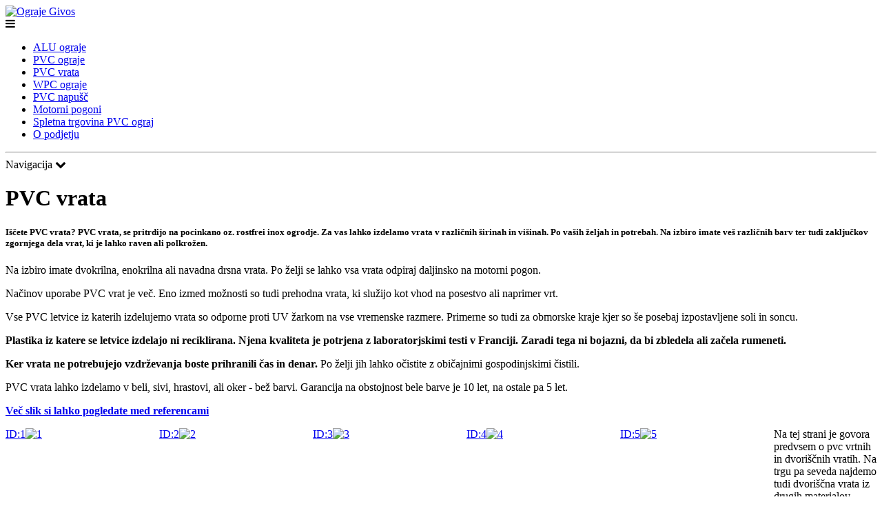

--- FILE ---
content_type: text/html; charset=utf-8
request_url: http://givos.si/pvc-vrata/
body_size: 33530
content:

<!DOCTYPE html>
<html xml:lang="en-gb" lang="en-gb">

<head>
	<meta name="HandheldFriendly" content="True">
	<meta name="MobileOptimized" content="360">
	<meta name="viewport" content="width=device-width, initial-scale=1, maximum-scale=1.0, user-scalable=0" />
	<!-- Google Tag Manager -->
	<script>
		(function(w, d, s, l, i) {
			w[l] = w[l] || [];
			w[l].push({
				'gtm.start': new Date().getTime(),
				event: 'gtm.js'
			});
			var f = d.getElementsByTagName(s)[0],
				j = d.createElement(s),
				dl = l != 'dataLayer' ? '&l=' + l : '';
			j.async = true;
			j.src =
				'https://www.googletagmanager.com/gtm.js?id=' + i + dl;
			f.parentNode.insertBefore(j, f);
		})(window, document, 'script', 'dataLayer', 'GTM-MCKJVDW');
	</script>
	<!-- End Google Tag Manager -->
	  <base href="http://givos.si/pvc-vrata/" />
  <meta http-equiv="content-type" content="text/html; charset=utf-8" />
  <meta name="robots" content="index, follow" />
  <meta name="author" content="Super User" />
  <meta name="description" content="PVC vrata - kvalitetna, hitra in prilagodljiva izdelava. V podjetju Givos za vas po vaših željah pvc vrata izdelamo in tudi montiramo na vaši lokaciji." />
  <meta name="generator" content="Joomla! 1.7 - Open Source Content Management" />
  <title>PVC vrata</title>
  <link href="/templates/silversurfer/favicon.ico" rel="shortcut icon" type="image/vnd.microsoft.icon" />
  <script src="/media/system/js/core.js" type="text/javascript"></script>
  <script src="/media/system/js/mootools-core.js" type="text/javascript"></script>
  <script src="/media/system/js/caption.js" type="text/javascript"></script>
  <script src="/media/system/js/mootools-more.js" type="text/javascript"></script>
  <style type='text/css'>
.sige_cont_10 {width:223px;height:170px;float:left;}
</style>
<link rel="stylesheet" href="http://givos.si/plugins/content/sige/plugin_sige/sige.css" type="text/css" media="screen" />


	<!-- Loads Master CSS -->
	<link rel="stylesheet" href="/templates/silversurfer/css/basic.css" type="text/css" media="screen, projection" />

	<!-- Loads additional CSS file to edit/customize or overwrite the base/default classes-->
	<link rel="stylesheet" href="/templates/silversurfer/css/custom.css" type="text/css" media="screen, projection" />

			<!-- Loads CSS3 file with some nice modern effects-->
		<link rel="stylesheet" href="/templates/silversurfer/css/css3.css" type="text/css" media="screen, projection" />
	
	<!-- Loads SubTheme CSS file-->
	<link rel="stylesheet" href="/templates/silversurfer/css/subthemes/woody.css" type="text/css" media="screen, projection" />

	<!--[if IE 7]>
<link rel="stylesheet" href="/templates/silversurfer/css/ie7.css" type="text/css" media="screen, projection">
<![endif]-->

	<script type="text/javascript" src="/templates/silversurfer/js/jquery.js"></script>

	<script type="text/javascript" src="/templates/silversurfer/js/slimbox.js"></script>

	<script type="text/javascript" src="/templates/silversurfer/js/owl.carousel.min.js"></script>

	<script type="text/javascript" src="/templates/silversurfer/jquery.fancybox.js"></script>

	<link rel="stylesheet" href="/templates/silversurfer/css/owl.carousel.css" type="text/css" media="screen, projection" />

	<link rel="stylesheet" href="/templates/silversurfer/jquery.fancybox.css" type="text/css" media="screen, projection" />

	
		<!--Starting Slider Script-->

		<script type="text/javascript" src="/templates/silversurfer/js/slide.js"></script>
		<script type="text/javascript">
			/*
window.addEvent('domready',function(){
		var nS4 = new noobSlide({
			box: $('box'),
			items: $$('#box .slide'),
			autoPlay: true,			interval: 6400,
						size: 980,
			handles: $$('#handles span'),
				onWalk: function(currentItem,currentHandle){

				this.handles.removeClass('active');
				currentHandle.addClass('active');
			},
			addButtons: {
				previous: $('prev'),
				play: $('play'),
				stop: $('stop'),
				next: $('next')
			}
		});

	});
*/
		</script>

		<!--End Slider Script-->

	
	<link href='https://fonts.googleapis.com/css?family=Source+Sans+Pro:400,300,300italic,400italic,600,700&subset=latin,latin-ext' rel='stylesheet' type='text/css'>

	<link rel="stylesheet" href="https://maxcdn.bootstrapcdn.com/font-awesome/4.4.0/css/font-awesome.min.css">

	<!-- Add slider height via CSS and primary color-->
	<style type="text/css">
		/*Adding height from template config to header box and mask*/
		#box div,
		.mask1 {
			width: 980px;
			height: 260px;
		}

		/*Adding primary color from template config to certain css elements*/
		.classnames {
			color: #;
		}
	</style>

	<!--Starting Suckerfish Script-->
			<script type="text/javascript">
			<!--//
			-->
		<![CDATA[//><!--
startList = function() {
	if (document.all&&document.getElementById) {
		navRoot = document.getElementById("nav");
		for (i=0; i<navRoot.childNodes.length; i++) {
			node = navRoot.childNodes[i];
			if (node.nodeName=="span") {
				node.onmouseover=function() {
					this.className+=" over";
				}
				node.onmouseout=function() {
					this.className=this.className.replace(" over", "");
				}
			}
		}
	}
}
window.onload=startList;

//--><!]]>
		</script>
		<!--Suckerfish Script End-->

	<!--Loads FavIcon-->
	<link rel="shortcut icon" href="/images/favicon.ico" />
	<!-- Google tag (gtag.js) -->
	<script async src="https://www.googletagmanager.com/gtag/js?id=G-5DR3G6Q8NQ"></script>
	<script>
		window.dataLayer = window.dataLayer || [];

		function gtag() {
			dataLayer.push(arguments);
		}
		gtag('js', new Date());

		gtag('config', 'G-5DR3G6Q8NQ');
	</script>
</head>

<body class="page-id-4">
	<!-- Google Tag Manager (noscript) -->
	<noscript><iframe src="https://www.googletagmanager.com/ns.html?id=GTM-MCKJVDW" height="0" width="0" style="display:none;visibility:hidden"></iframe></noscript>
	<!-- End Google Tag Manager (noscript) -->
	<!-- Overlay moduleposition "above" -->
	
	<!-- ****************** Wrapper Start ****************** -->
	<div class="wrapper_out">
		<div class="wrapper">
			<div class="wrapper_int">
				<div class="header_wrapper"> <!-- This container includes the whole top and header area-->

					<!-- ****************** Top Area with Logo, topmenu etc.****************** -->
					<div class="top">
						<div class="container">
															<div class="logo">
									<a href="/"><img src="/templates/silversurfer/images/givos-logo.png" alt="Ograje Givos" /></a>
								</div>
							
							<div class="mobile-menu">
								<i class="fa fa-bars"></i>
							</div>
							<div class="mobile-clear"></div>

							<script>
								jQuery(document).ready(function($) {

									$('.mobile-menu').click(function() {

										$('.topmenu').slideToggle(300);

									});

									$(window).resize(function() {

										if ($(window).width() > 970) {

											$('.topmenu').show(0);

										} else {

											$('.topmenu').hide(0);

										}

									});

								});
							</script>

															<div class="topmenu">
									
<ul class="menu">
<li class="item-114 parent"><a href="/alu-ograje" >ALU ograje</a></li><li class="item-102 parent"><a href="/pvc-ograje" >PVC ograje</a></li><li class="item-108 current active parent"><a href="/pvc-vrata" >PVC vrata</a></li><li class="item-182 parent"><a href="/wpc-ograje" >WPC ograje</a></li><li class="item-111 parent"><a href="/pvc-napusc" >PVC napušč</a></li><li class="item-118 parent"><a href="/motorni-pogoni" >Motorni pogoni</a></li><li class="item-165"><a href="/spletna-trgovina-pvc-ograj" >Spletna trgovina PVC ograj</a></li><li class="item-117 parent"><a href="/o-podjetju/kontakt" >O podjetju</a></li></ul>

								</div>
							

														<hr />
						</div>
					</div>
					<!-- ****************** Top Area End****************** -->

					<!-- ****************** Header Area with Header image, top modules etc. ****************** -->

					<div class="header">

						


						<!-- Normal static header module-->
						
						<!-- Sub header Area-->
											</div>
					<!-- ****************** Header Area End ****************** -->
				</div>
				<!-- ****************** Header Wrapper End ****************** -->


				<!-- ****************** Main Area with all main content ****************** -->
				<div class="main">
					<div class="container">
						
						<!-- Top Content Area -->
						<div class="block0 top_content">
							
							<!--Four 25% Blocks-->
							
							
							
							
							
							<!--Three 33% Blocks-->
							
							
							
							
							<!--Two 50% Blocks-->
							
																				</div>

						<!-- Inner Content Area -->
						<div class="block0 inner_content">

							<!--One 100% Block-->
							
							<!--Left Block-->
							
							
								<div class="show-mobile">

									<div class="toggle-mobile-subnav">Navigacija <i class="fa fa-chevron-down"></i></div>

									<div class="mobile-subnav" style="display: none;">

										<!--Right Block Mobile-->
																					<div class="hide-this-home block3 right_block lastblock">
														<div class="moduletable_smenu">
					
<ul class="menu_smenu" id="smenu">
<li class="item-124 active"><a href="/pvc-vrata" >PVC vrata</a></li><li class="item-110"><a href="/pvc-vrata/reference" >Reference</a></li></ul>
		</div>
			<div class="moduletable">
					

<div class="custom"  >
	<div class="sidebar-kontakt">
	<h3>
		Kontakt</h3>
	<p>
		Tel. &scaron;t.: <strong>04 / 257 78 00</strong></p>
	<p>
		Fax: <strong>04 / 257 78 02</strong></p>
	<p>
		Mobilna &scaron;tevilka: <strong>040 / 568 000</strong></p>
	<p>
		www naslov: <strong>www.givos.si </strong></p>
	<p>
		<strong>E-po&scaron;tni naslov: <strong>
 <script type='text/javascript'>
 <!--
 var prefix = '&#109;a' + 'i&#108;' + '&#116;o';
 var path = 'hr' + 'ef' + '=';
 var addy28275 = '&#105;nf&#111;' + '&#64;';
 addy28275 = addy28275 + 'g&#105;v&#111;s' + '&#46;' + 's&#105;';
 document.write('<a ' + path + '\'' + prefix + ':' + addy28275 + '\'>');
 document.write(addy28275);
 document.write('<\/a>');
 //-->\n </script><script type='text/javascript'>
 <!--
 document.write('<span style=\'display: none;\'>');
 //-->
 </script>This e-mail address is being protected from spambots. You need JavaScript enabled to view it.
 <script type='text/javascript'>
 <!--
 document.write('</');
 document.write('span>');
 //-->
 </script></strong></strong></p>
</div>
</div>
		</div>
	
											</div>
																				<hr />
																			</div>

								</div>

						</div>

						<script>
							jQuery(document).ready(function($) {

								$('.toggle-mobile-subnav').click(function() {

									$('.mobile-subnav').slideToggle(300);

								});

							});
						</script>

					
					<!-- Main component-->
					<div class="hide-this-home 											block23 center_block  border									">
						
<div id="system-message-container">
</div>
													<div class="item-page">
	<h1>
			PVC vrata		</h1>






	<h5>
	<strong>I&scaron;čete PVC vrata? PVC vrata, se pritrdijo na pocinkano oz. rostfrei inox ogrodje. Za vas lahko izdelamo vrata v različnih &scaron;irinah in vi&scaron;inah. Po va&scaron;ih željah in potrebah. Na izbiro imate ve&scaron; različnih barv ter tudi zaključkov zgornjega dela vrat, ki je lahko raven ali polkrožen.</strong></h5>
<p>
	Na izbiro imate dvokrilna, enokrilna ali navadna drsna vrata. Po želji se lahko vsa vrata odpiraj daljinsko na motorni pogon.</p>
<p>
	Načinov uporabe PVC vrat je več. Eno izmed možnosti so tudi prehodna vrata, ki služijo kot vhod na posestvo ali naprimer vrt.</p>
<p>
	Vse PVC letvice iz katerih izdelujemo vrata so odporne proti UV žarkom na vse vremenske razmere. Primerne so tudi za obmorske kraje kjer so &scaron;e posebaj izpostavljene soli in soncu.&nbsp;</p>
<p>
	<strong>Plastika iz katere se letvice izdelajo ni reciklirana. Njena kvaliteta je potrjena z laboratorjskimi testi v Franciji. Zaradi tega ni bojazni, da bi zbledela ali začela rumeneti.</strong></p>
<p>
	<strong>Ker vrata ne potrebujejo vzdrževanja boste prihranili čas in denar. </strong>Po želji jih lahko očistite z običajnimi gospodinjskimi čistili.</p>
<p>
	PVC vrata lahko izdelamo v beli, sivi, hrastovi, ali oker - bež barvi. Garancija na obstojnost bele barve je 10 let, na ostale pa 5 let.</p>
<p>
	<b><u><a href="/pvc-vrata/reference">Več slik si lahko pogledate med referencami</a></u></b></p>
<p>
	<!-- Simple Image Gallery Extended - Plugin J1.6-1 - http://joomla-extensions.kubik-rubik.de/sige-simple-image-gallery-extended --><span class="sige"><span class="sige_cont_10"><span class="sige_thumb"><a href="http://givos.si/images/pvc_vrata/060120111808.jpg" class="fancybox" rel="gallery_10" title="&lt;strong&gt;ID: 1&lt;/strong&gt;" >ID:1<img alt="1" title="ID:1" src="http://givos.si/images/pvc_vrata/thumbs/060120111808.jpg" width="200" height="150" /></a></span></span><span class="sige_cont_10"><span class="sige_thumb"><a href="http://givos.si/images/pvc_vrata/060120111809.jpg" class="fancybox" rel="gallery_10" title="&lt;strong&gt;ID: 2&lt;/strong&gt;" >ID:2<img alt="2" title="ID:2" src="http://givos.si/images/pvc_vrata/thumbs/060120111809.jpg" width="200" height="150" /></a></span></span><span class="sige_cont_10"><span class="sige_thumb"><a href="http://givos.si/images/pvc_vrata/060120111810.jpg" class="fancybox" rel="gallery_10" title="&lt;strong&gt;ID: 3&lt;/strong&gt;" >ID:3<img alt="3" title="ID:3" src="http://givos.si/images/pvc_vrata/thumbs/060120111810.jpg" width="200" height="150" /></a></span></span><span class="sige_cont_10"><span class="sige_thumb"><a href="http://givos.si/images/pvc_vrata/07.05.2008 166.jpg" class="fancybox" rel="gallery_10" title="&lt;strong&gt;ID: 4&lt;/strong&gt;" >ID:4<img alt="4" title="ID:4" src="http://givos.si/images/pvc_vrata/thumbs/07.05.2008 166.jpg" width="200" height="150" /></a></span></span><span class="sige_cont_10"><span class="sige_thumb"><a href="http://givos.si/images/pvc_vrata/07.05.2008 168.jpg" class="fancybox" rel="gallery_10" title="&lt;strong&gt;ID: 5&lt;/strong&gt;" >ID:5<img alt="5" title="ID:5" src="http://givos.si/images/pvc_vrata/thumbs/07.05.2008 168.jpg" width="200" height="150" /></a></span></span><span class="sige_cont_10"><span class="sige_thumb"><a href="http://givos.si/images/pvc_vrata/110520101334.jpg" class="fancybox" rel="gallery_10" title="&lt;strong&gt;ID: 6&lt;/strong&gt;" >ID:6<img alt="6" title="ID:6" src="http://givos.si/images/pvc_vrata/thumbs/110520101334.jpg" width="200" height="150" /></a></span></span><span class="sige_cont_10"><span class="sige_thumb"><a href="http://givos.si/images/pvc_vrata/110520101335.jpg" class="fancybox" rel="gallery_10" title="&lt;strong&gt;ID: 7&lt;/strong&gt;" >ID:7<img alt="7" title="ID:7" src="http://givos.si/images/pvc_vrata/thumbs/110520101335.jpg" width="200" height="150" /></a></span></span><span class="sige_cont_10"><span class="sige_thumb"><a href="http://givos.si/images/pvc_vrata/110520101337.jpg" class="fancybox" rel="gallery_10" title="&lt;strong&gt;ID: 8&lt;/strong&gt;" >ID:8<img alt="8" title="ID:8" src="http://givos.si/images/pvc_vrata/thumbs/110520101337.jpg" width="200" height="150" /></a></span></span><span class="sige_cont_10"><span class="sige_thumb"><a href="http://givos.si/images/pvc_vrata/110520101338.jpg" class="fancybox" rel="gallery_10" title="&lt;strong&gt;ID: 9&lt;/strong&gt;" >ID:9<img alt="9" title="ID:9" src="http://givos.si/images/pvc_vrata/thumbs/110520101338.jpg" width="200" height="150" /></a></span></span><span class="sige_cont_10"><span class="sige_thumb"><a href="http://givos.si/images/pvc_vrata/12082009948.jpg" class="fancybox" rel="gallery_10" title="&lt;strong&gt;ID: 10&lt;/strong&gt;" >ID:10<img alt="10" title="ID:10" src="http://givos.si/images/pvc_vrata/thumbs/12082009948.jpg" width="200" height="150" /></a></span></span>
<span class="sige_clr"></span>
</span>
<span style="display: none"><a href="http://givos.si/images/pvc_vrata/190520111825.jpg" rel="lightbox.sig10" title="&lt;strong&gt;190520111825&lt;/strong&gt;"></a></span><span style="display: none"><a href="http://givos.si/images/pvc_vrata/20120802_134557.jpg" rel="lightbox.sig10" title="&lt;strong&gt;20120802_134557&lt;/strong&gt;"></a></span><span style="display: none"><a href="http://givos.si/images/pvc_vrata/20120814_110830.jpg" rel="lightbox.sig10" title="&lt;strong&gt;20120814_110830&lt;/strong&gt;"></a></span><span style="display: none"><a href="http://givos.si/images/pvc_vrata/20190329_095103_resized.jpg" rel="lightbox.sig10" title="&lt;strong&gt;20190329_095103_resized&lt;/strong&gt;"></a></span><span style="display: none"><a href="http://givos.si/images/pvc_vrata/20190329_095223_resized.jpg" rel="lightbox.sig10" title="&lt;strong&gt;20190329_095223_resized&lt;/strong&gt;"></a></span><span style="display: none"><a href="http://givos.si/images/pvc_vrata/260520101354.jpg" rel="lightbox.sig10" title="&lt;strong&gt;260520101354&lt;/strong&gt;"></a></span><span style="display: none"><a href="http://givos.si/images/pvc_vrata/43340021.JPG" rel="lightbox.sig10" title="&lt;strong&gt;43340021&lt;/strong&gt;"></a></span><span style="display: none"><a href="http://givos.si/images/pvc_vrata/43340029.JPG" rel="lightbox.sig10" title="&lt;strong&gt;43340029&lt;/strong&gt;"></a></span><span style="display: none"><a href="http://givos.si/images/pvc_vrata/43340031.JPG" rel="lightbox.sig10" title="&lt;strong&gt;43340031&lt;/strong&gt;"></a></span><span style="display: none"><a href="http://givos.si/images/pvc_vrata/43340034.JPG" rel="lightbox.sig10" title="&lt;strong&gt;43340034&lt;/strong&gt;"></a></span><span style="display: none"><a href="http://givos.si/images/pvc_vrata/43340038.JPG" rel="lightbox.sig10" title="&lt;strong&gt;43340038&lt;/strong&gt;"></a></span><span style="display: none"><a href="http://givos.si/images/pvc_vrata/DSC00233.JPG" rel="lightbox.sig10" title="&lt;strong&gt;DSC00233&lt;/strong&gt;"></a></span><span style="display: none"><a href="http://givos.si/images/pvc_vrata/DSC00241.JPG" rel="lightbox.sig10" title="&lt;strong&gt;DSC00241&lt;/strong&gt;"></a></span><span style="display: none"><a href="http://givos.si/images/pvc_vrata/DSC00265.JPG" rel="lightbox.sig10" title="&lt;strong&gt;DSC00265&lt;/strong&gt;"></a></span><span style="display: none"><a href="http://givos.si/images/pvc_vrata/DSC00272.JPG" rel="lightbox.sig10" title="&lt;strong&gt;DSC00272&lt;/strong&gt;"></a></span><span style="display: none"><a href="http://givos.si/images/pvc_vrata/DSC00367.JPG" rel="lightbox.sig10" title="&lt;strong&gt;DSC00367&lt;/strong&gt;"></a></span><span style="display: none"><a href="http://givos.si/images/pvc_vrata/DSC00368.JPG" rel="lightbox.sig10" title="&lt;strong&gt;DSC00368&lt;/strong&gt;"></a></span><span style="display: none"><a href="http://givos.si/images/pvc_vrata/DSC00369.JPG" rel="lightbox.sig10" title="&lt;strong&gt;DSC00369&lt;/strong&gt;"></a></span><span style="display: none"><a href="http://givos.si/images/pvc_vrata/DSC00431.JPG" rel="lightbox.sig10" title="&lt;strong&gt;DSC00431&lt;/strong&gt;"></a></span><span style="display: none"><a href="http://givos.si/images/pvc_vrata/DSC00467.JPG" rel="lightbox.sig10" title="&lt;strong&gt;DSC00467&lt;/strong&gt;"></a></span><span style="display: none"><a href="http://givos.si/images/pvc_vrata/DSC00468.JPG" rel="lightbox.sig10" title="&lt;strong&gt;DSC00468&lt;/strong&gt;"></a></span><span style="display: none"><a href="http://givos.si/images/pvc_vrata/DSC00734.JPG" rel="lightbox.sig10" title="&lt;strong&gt;DSC00734&lt;/strong&gt;"></a></span><span style="display: none"><a href="http://givos.si/images/pvc_vrata/DSC00864.JPG" rel="lightbox.sig10" title="&lt;strong&gt;DSC00864&lt;/strong&gt;"></a></span><span style="display: none"><a href="http://givos.si/images/pvc_vrata/DSC00866.JPG" rel="lightbox.sig10" title="&lt;strong&gt;DSC00866&lt;/strong&gt;"></a></span><span style="display: none"><a href="http://givos.si/images/pvc_vrata/DSC00867.JPG" rel="lightbox.sig10" title="&lt;strong&gt;DSC00867&lt;/strong&gt;"></a></span><span style="display: none"><a href="http://givos.si/images/pvc_vrata/DSC00872.JPG" rel="lightbox.sig10" title="&lt;strong&gt;DSC00872&lt;/strong&gt;"></a></span><span style="display: none"><a href="http://givos.si/images/pvc_vrata/DSC00881.JPG" rel="lightbox.sig10" title="&lt;strong&gt;DSC00881&lt;/strong&gt;"></a></span><span style="display: none"><a href="http://givos.si/images/pvc_vrata/DSC01190.JPG" rel="lightbox.sig10" title="&lt;strong&gt;DSC01190&lt;/strong&gt;"></a></span><span style="display: none"><a href="http://givos.si/images/pvc_vrata/DSC01308.JPG" rel="lightbox.sig10" title="&lt;strong&gt;DSC01308&lt;/strong&gt;"></a></span><span style="display: none"><a href="http://givos.si/images/pvc_vrata/DSC01821.JPG" rel="lightbox.sig10" title="&lt;strong&gt;DSC01821&lt;/strong&gt;"></a></span><span style="display: none"><a href="http://givos.si/images/pvc_vrata/DSC01825.JPG" rel="lightbox.sig10" title="&lt;strong&gt;DSC01825&lt;/strong&gt;"></a></span><span style="display: none"><a href="http://givos.si/images/pvc_vrata/DSC01827.JPG" rel="lightbox.sig10" title="&lt;strong&gt;DSC01827&lt;/strong&gt;"></a></span><span style="display: none"><a href="http://givos.si/images/pvc_vrata/DSC01928.JPG" rel="lightbox.sig10" title="&lt;strong&gt;DSC01928&lt;/strong&gt;"></a></span><span style="display: none"><a href="http://givos.si/images/pvc_vrata/DSC01940.JPG" rel="lightbox.sig10" title="&lt;strong&gt;DSC01940&lt;/strong&gt;"></a></span><span style="display: none"><a href="http://givos.si/images/pvc_vrata/DSC02169.JPG" rel="lightbox.sig10" title="&lt;strong&gt;DSC02169&lt;/strong&gt;"></a></span><span style="display: none"><a href="http://givos.si/images/pvc_vrata/DSC02171.JPG" rel="lightbox.sig10" title="&lt;strong&gt;DSC02171&lt;/strong&gt;"></a></span><span style="display: none"><a href="http://givos.si/images/pvc_vrata/DSC02193.JPG" rel="lightbox.sig10" title="&lt;strong&gt;DSC02193&lt;/strong&gt;"></a></span><span style="display: none"><a href="http://givos.si/images/pvc_vrata/DSC02196.JPG" rel="lightbox.sig10" title="&lt;strong&gt;DSC02196&lt;/strong&gt;"></a></span><span style="display: none"><a href="http://givos.si/images/pvc_vrata/DSC02612.JPG" rel="lightbox.sig10" title="&lt;strong&gt;DSC02612&lt;/strong&gt;"></a></span><span style="display: none"><a href="http://givos.si/images/pvc_vrata/DSC02615.JPG" rel="lightbox.sig10" title="&lt;strong&gt;DSC02615&lt;/strong&gt;"></a></span><span style="display: none"><a href="http://givos.si/images/pvc_vrata/DSC02643.JPG" rel="lightbox.sig10" title="&lt;strong&gt;DSC02643&lt;/strong&gt;"></a></span><span style="display: none"><a href="http://givos.si/images/pvc_vrata/DSC02730.JPG" rel="lightbox.sig10" title="&lt;strong&gt;DSC02730&lt;/strong&gt;"></a></span><span style="display: none"><a href="http://givos.si/images/pvc_vrata/DSC02769.JPG" rel="lightbox.sig10" title="&lt;strong&gt;DSC02769&lt;/strong&gt;"></a></span><span style="display: none"><a href="http://givos.si/images/pvc_vrata/DSC02999.JPG" rel="lightbox.sig10" title="&lt;strong&gt;DSC02999&lt;/strong&gt;"></a></span><span style="display: none"><a href="http://givos.si/images/pvc_vrata/DSC03008.JPG" rel="lightbox.sig10" title="&lt;strong&gt;DSC03008&lt;/strong&gt;"></a></span><span style="display: none"><a href="http://givos.si/images/pvc_vrata/DSC03222.JPG" rel="lightbox.sig10" title="&lt;strong&gt;DSC03222&lt;/strong&gt;"></a></span><span style="display: none"><a href="http://givos.si/images/pvc_vrata/DSC03296.JPG" rel="lightbox.sig10" title="&lt;strong&gt;DSC03296&lt;/strong&gt;"></a></span><span style="display: none"><a href="http://givos.si/images/pvc_vrata/DSC03967.JPG" rel="lightbox.sig10" title="&lt;strong&gt;DSC03967&lt;/strong&gt;"></a></span><span style="display: none"><a href="http://givos.si/images/pvc_vrata/DSC03985.JPG" rel="lightbox.sig10" title="&lt;strong&gt;DSC03985&lt;/strong&gt;"></a></span><span style="display: none"><a href="http://givos.si/images/pvc_vrata/DSC03987.JPG" rel="lightbox.sig10" title="&lt;strong&gt;DSC03987&lt;/strong&gt;"></a></span><span style="display: none"><a href="http://givos.si/images/pvc_vrata/DSC04413.JPG" rel="lightbox.sig10" title="&lt;strong&gt;DSC04413&lt;/strong&gt;"></a></span><span style="display: none"><a href="http://givos.si/images/pvc_vrata/DSC04417.JPG" rel="lightbox.sig10" title="&lt;strong&gt;DSC04417&lt;/strong&gt;"></a></span><span style="display: none"><a href="http://givos.si/images/pvc_vrata/DSC05942.JPG" rel="lightbox.sig10" title="&lt;strong&gt;DSC05942&lt;/strong&gt;"></a></span><span style="display: none"><a href="http://givos.si/images/pvc_vrata/IMG_0104.JPG" rel="lightbox.sig10" title="&lt;strong&gt;IMG_0104&lt;/strong&gt;"></a></span><span style="display: none"><a href="http://givos.si/images/pvc_vrata/PA180034.JPG" rel="lightbox.sig10" title="&lt;strong&gt;PA180034&lt;/strong&gt;"></a></span><span style="display: none"><a href="http://givos.si/images/pvc_vrata/Slika 296.jpg" rel="lightbox.sig10" title="&lt;strong&gt;Slika 296&lt;/strong&gt;"></a></span><span style="display: none"><a href="http://givos.si/images/pvc_vrata/Slika 308.jpg" rel="lightbox.sig10" title="&lt;strong&gt;Slika 308&lt;/strong&gt;"></a></span><span style="display: none"><a href="http://givos.si/images/pvc_vrata/Slika 323.jpg" rel="lightbox.sig10" title="&lt;strong&gt;Slika 323&lt;/strong&gt;"></a></span></p>
<div>
	Na tej strani je govora predvsem o pvc vrtnih in dvori&scaron;čnih vratih. Na trgu pa seveda najdemo tudi dvori&scaron;čna vrata iz drugih materialov &ndash; lesena, kovinska,&hellip; &nbsp;Pvc vrata imajo v primerjavi z njimi kar nekaj prednosti. Taka vrata poleg odpornosti in vzdržljivosti v vseh vremenskih razmerah odlikuje &scaron;e ogromno drugih pozitivnih lastnosti. Na voljo je ogromno oblik in barv, kupimo pa jih lahko po dostopni ceni. Cena se nekoliko razlikuje glede na potrebe posameznika. Ko izbiramo med barvami, se lahko odločimo za belo, svetlo ali temno rjavo, črno, sivo&hellip; Največkrat se ljudje odločijo za vrata v tak&scaron;ni barvi, kot so okna (ki so v zadnjem času pogosto iz istega pvc materiala kot vrata), kar je tudi velika prednost. &nbsp;Pogosto pa barvo vrat izbirajo tudi na podlagi barve fasade.</div>
<div>
	&nbsp;</div>
<div>
	<img alt="PVC vrata" src="/images/pvc-vrata.jpg" style="height: 289px; width: 600px;" title="PVC vrata" /></div>
<div>
	&nbsp;</div>
<div>
	Pvc vrata na dvori&scaron;čih in vrtovih so izdelana iz posebnih letvic iz pvc materiala, nosilni material, na katerega so te letvice pritrjene, pa je iz inoxa. Pvc vrata se lahko izdelajo po meri posameznika. Prilagaja se lahko vi&scaron;ina, &scaron;irina, dolžina vrat, kupec pa lahko izbere tudi obliko zgornjega dela. Ta je lahko polkrožen ali raven, tako da pvc vrata kar najbolj ustrezajo dvori&scaron;ču ali vrtu.</div>
<div>
	&nbsp;</div>
<div>
	Dvori&scaron;čna pvc vrata so lahko različnih vrst. Posameznik lahko običajno izbira med drsnimi, enokrilnimi ali dvokrilnimi vrati. Izbira je prepu&scaron;čena kupcu, ki se odloči glede na to, v kak&scaron;en prostor bodo vrata name&scaron;čena in katera so mu najbolj v&scaron;eč. Odloči se lahko tudi, ali bo vrata odpiral ročno ali na motorni pogon. Cena za pvc vrata na motorni pogon je nekoliko vi&scaron;ja, vendar pa nam potem njihova uporaba gotovo precej poenostavi prihod in odhod od doma.&nbsp;</div>
<div>
	&nbsp;</div>
<div>
	Seveda so pvc vrata odporna na vse vremenske razmere (dež, veter, točo, UV žarke, morsko sol,&hellip;), ne bledijo in jih ni potrebno posebej vzdrževati. Če nas na njih moti kak&scaron;na packa ali umazanija, jih preprosto obri&scaron;emo z mokro krpo in gospodinjskim čistilom, če nam proizvajalec ne naroči drugače. Tako prihranimo na času in stro&scaron;kih, ki bi jih imeli v primeru, da bi izbrali kak&scaron;no drugo vrsto dvori&scaron;čnih vrat. Či&scaron;čenje je enostavno in hitro, s tem vrat ne po&scaron;kodujemo in ne zmanj&scaron;amo njihove kakovosti ali varnosti. Prav tako lahko očistimo tudi okvirje pri pvc oknih in ostalo opremo, narejeno iz pvc materiala.</div>
<div>
	&nbsp;</div>
<div>
	Letvice, iz katerih so vrata izdelana, so narejene iz zelo kvalitetne plastike, ki je preverjeno odporna in obstojna. Za večino pvc oken in vrat se uporablja pvc material, ki ni recikliran in zato ne začne rumeneti, kot je to značilno za reciklirano plastiko.</div>
<div>
	Dokaz, da so pvc vrata na dvori&scaron;čih in vrtovih prava izbira, je tudi to, da imajo precej dolgo garancijo. To je vsekakor pokazatelj, da izdelovalci zaupajo v svoje izdelke in vedo, da so zelo kakovostna.&nbsp;</div>
<div>
	&nbsp;</div>
<div>
	Na trgu pa najdemo &scaron;e druga pvc vrata različnih vrst za različne namene. Priljubljena so kot vhodna vrata, garažna vrata, vrata v industrijskih objektih, malo manj pa se uporabljajo kot notranja vrata. So odporna, vzdržljiva, estetsko dovr&scaron;ena, na voljo je ogromno izbire (predvsem pri vhodnih in garažnih vratih), enostavna so za či&scaron;čenje in omogočajo visoko raven varnosti pred vlomi. Zato nas ne preseneča dejstvo, da se vse več ljudi odloča zanje.&nbsp;</div>
<div>
	&nbsp;</div>
<div>
	Zgoraj omenjene vrste pvc vrat seveda niso narejene iz posebnih letvic, ampak so običajno iz enega kosa plastičnega materiala. Velikokrat so kombinirana tudi z drugimi materiali, na primer s steklom ali kovinskimi dodatki. To vsekakor prispeva k lepoti in razgibanosti pvc vrat. Podobno kot pvc vrata za na dvori&scaron;ča in vrtove, lahko tudi pri drugih vrstah pvc vrat izbiramo med različnimi barvami in oblikami. Lahko se odločimo za tak&scaron;na, ki sovpadajo z okni ali pa jih izberemo povsem poljubno.&nbsp;</div>
<div>
	&nbsp;</div>
<div>
	Ko urejamo okolico na&scaron;e hi&scaron;e, so torej pvc vrata gotovo prava izbira, saj imajo ogromno prednosti in zelo malo slabosti.</div>
<div>
	&nbsp;</div>
<div>
	<star-snippet size="m" orientation="horizontal" emptyColor="efefef" fillColor="ffcc66" hoverColor="ee9900" showRating="true"></star-snippet></div>
<div>
	&nbsp;</div>

	</div>

											</div>

					<!--Right Block-->
											<div class="hide-this-home block3 right_block lastblock">
									<div class="moduletable_smenu">
					
<ul class="menu_smenu" id="smenu">
<li class="item-124 active"><a href="/pvc-vrata" >PVC vrata</a></li><li class="item-110"><a href="/pvc-vrata/reference" >Reference</a></li></ul>
		</div>
			<div class="moduletable">
					

<div class="custom"  >
	<div class="sidebar-kontakt">
	<h3>
		Kontakt</h3>
	<p>
		Tel. &scaron;t.: <strong>04 / 257 78 00</strong></p>
	<p>
		Fax: <strong>04 / 257 78 02</strong></p>
	<p>
		Mobilna &scaron;tevilka: <strong>040 / 568 000</strong></p>
	<p>
		www naslov: <strong>www.givos.si </strong></p>
	<p>
		<strong>E-po&scaron;tni naslov: <strong>
 <script type='text/javascript'>
 <!--
 var prefix = '&#109;a' + 'i&#108;' + '&#116;o';
 var path = 'hr' + 'ef' + '=';
 var addy28275 = '&#105;nf&#111;' + '&#64;';
 addy28275 = addy28275 + 'g&#105;v&#111;s' + '&#46;' + 's&#105;';
 document.write('<a ' + path + '\'' + prefix + ':' + addy28275 + '\'>');
 document.write(addy28275);
 document.write('<\/a>');
 //-->\n </script><script type='text/javascript'>
 <!--
 document.write('<span style=\'display: none;\'>');
 //-->
 </script>This e-mail address is being protected from spambots. You need JavaScript enabled to view it.
 <script type='text/javascript'>
 <!--
 document.write('</');
 document.write('span>');
 //-->
 </script></strong></strong></p>
</div>
</div>
		</div>
	
						</div>
										<hr />
															</div>

					<!-- Bottom Content Area -->
					<div class="block0 bottom_content">

						<!--Two 50% Blocks-->
						
												
						<!--Three 33% Blocks-->
						
						
						
						
						<!--Four 25% Blocks-->
						
						
						
						
											</div>
				</div>
			</div>
			<!-- ****************** Main Area End ****************** -->

					</div>
	</div>
	</div>
	<!-- ****************** Wrapper End****************** -->

	<!-- ***************** ****************** -->
	<div class="subfooter">
		<div class="container">
			<p class="copyright"><a href="/balkonske-ograje">Balkonske ograje</a> | <a href="/dvoriscna-vrata">Dvoriščna vrata</a> | <a href="/inox-ograje">Inox ograje</a> | <a href="/stopniscne-ograje">Stopniščne ograje</a> | <a href="/notranje-ograje">Notranje ograje</a> | <a href="/zunanje-ograje">Zunanje ograje</a> <br />Ograje - Givos.si &copy; 2026</p>

			<!--Sub Footer Block-->
			

			<hr />
		</div>

		<!--Debug-->
		
		<hr />
	</div>

	<script>
		jQuery(document).ready(function($) {

			$(document).ready(function() {
				$(".fancybox").fancybox({
					openEffect: 'fade',
					closeEffect: 'fade',
					padding: 10
				});
			});

		});
	</script>
	<!-- ****************** SubFooter Area End ****************** -->


<script>
(function() {
function async_load(){
var s = document.createElement('script');
s.type = 'text/javascript';
s.async = true;
s.src = 'http://star-snippets.com/script';
//s.src = 'http://star-snippets.com/script?prevent_cache=' + new Date().getTime(); // prevent caching
var x = document.getElementsByTagName('script')[0];
x.parentNode.insertBefore(s, x);
}
if (window.attachEvent) {
window.attachEvent('onload', async_load);
} else {window.addEventListener('load', async_load, false);}
})();
</script>
</body>

</html>